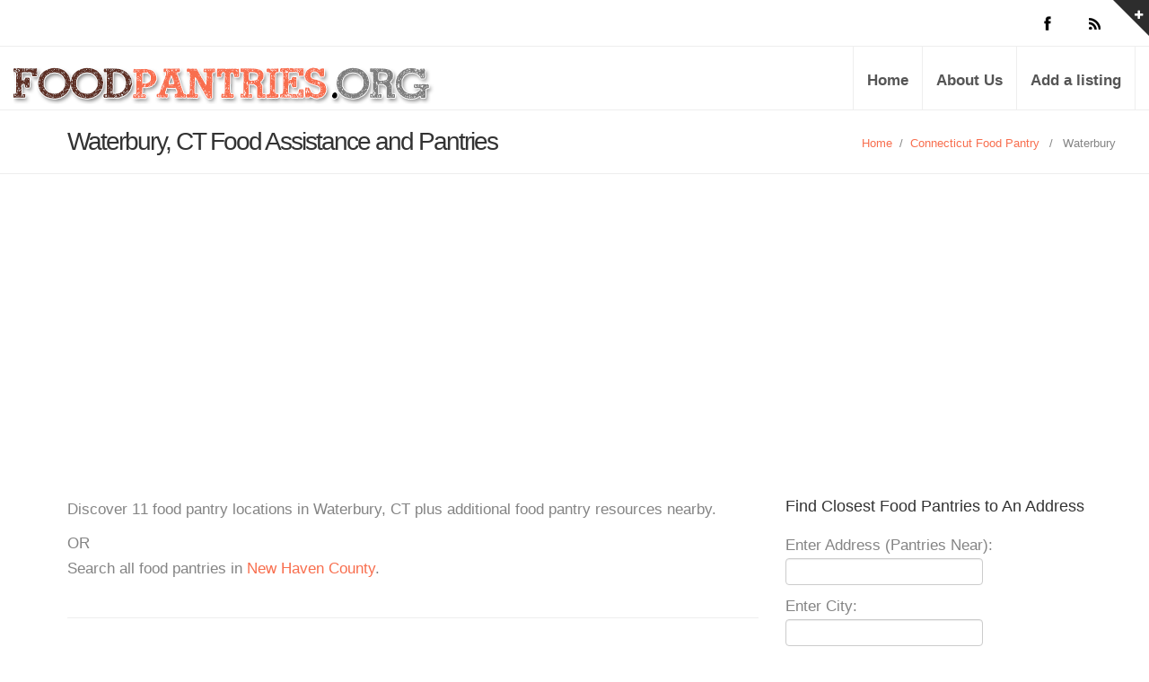

--- FILE ---
content_type: text/html; charset=UTF-8
request_url: https://www.foodpantries.org/ci/ct-waterbury
body_size: 10293
content:
<!DOCTYPE html>
<html lang="en">
<head>
    <meta charset="utf-8">
    <title>Find Food Assistance in Waterbury, CT:  A Comprehensive Directory of Food Pantries</title>
    <meta name="viewport" content="width=device-width, initial-scale=1.0">
    <meta name="keywords" content="Waterbury, CT Food Pantries" />
    <meta name="description" content="Discover 11 food pantry locations in Waterbury, CT plus additional  food pantry resources nearby." />
	<meta name="google-site-verification" content="D18XaR9vxr0_KGV2URyZ-jB_UWxRUTGVze2Gi_ySMfE" />
    
    <!--[if lt IE 9]>
    <script src="https://www.foodpantries.org/templates/inspira/js/html5shiv.js"></script>
    <link rel="stylesheet" href="https://www.foodpantries.org/templates/inspira/css/ie.css" type="text/css">
    <![endif]-->

    <!-- CSS Files
    ================================================== -->
    <link rel="stylesheet" href="https://www.foodpantries.org/templates/inspira/css/main.css" type="text/css" id="main-css">
    <link rel="stylesheet" href="https://www.foodpantries.org/templates/inspira/css/foodpantries.css" type="text/css" id="site-css">

    <!-- Javascript Files
    ================================================== -->
    <script src="https://www.foodpantries.org/templates/inspira/js/jquery.min.js"></script>
    <script src="https://www.foodpantries.org/templates/inspira/js/bootstrap.min.js"></script>
    <script src="https://www.foodpantries.org/templates/inspira/js/jquery.isotope.min.js"></script>
    <script src="https://www.foodpantries.org/templates/inspira/js/jquery.prettyPhoto.js"></script>
    <script src="https://www.foodpantries.org/templates/inspira/js/easing.js"></script>
    <script src="https://www.foodpantries.org/templates/inspira/js/jquery.ui.totop.js"></script>
    <script src="https://www.foodpantries.org/templates/inspira/js/selectnav.js"></script>
    <script src="https://www.foodpantries.org/templates/inspira/js/ender.js"></script>
    <script src="https://www.foodpantries.org/templates/inspira/js/jquery.lazyload.js"></script>
    <script src="https://www.foodpantries.org/templates/inspira/rs-plugin/js/jquery.themepunch.revolution.min.js" type="text/javascript"></script>
    <script src="https://www.foodpantries.org/templates/inspira/js/jquery.flexslider-min.js"></script>
    <script src="https://www.foodpantries.org/templates/inspira/js/responsiveslides.min.js"></script>
    <script src="https://www.foodpantries.org/templates/inspira/js/custom.js"></script>

    <!-- Javascript Files for current page only -->
    <script src="https://www.foodpantries.org/templates/inspira/js/rev-setting-1.js"></script>

    
</head>

<body>

    <script type="application/ld+json">
	{
	  "@context": "https://schema.org",
	  "@type": "Organization",
	  "url":"https://www.foodpantries.org/",
	  "sameAs":[
	  ],
	  "contactPoint": [{
		"@type" : "ContactPoint",
		  "contactType" : "customer service",
		  "url":"https://www.foodpantries.org/ar/about",
		  "email":"webmaster@foodpantries.org"
	  }]
	}
</script>
<script type="application/ld+json">
	{
	  "@context": "https://schema.org",
	  "@type": "WebSite",
	  "name": "FoodPantries.org",
	  "alternateName": "food pantry, Food pantries, soup kitchens",
	  "url": "https://www.foodpantries.org/"
	}
</script>


<div id="wrapper">
    <!-- top sliding-bar begin  -->
    <div id="sliding-bar">
        <div class="sliding-content">
            <div class="container">
                <div class="row">
                    <div class="span4">
                        <h4>About Food Pantries</h4>
                        Food Pantries is not associated with any government agency or nonprofit organization. We list Food Pantries centers throughout the US.
                        Follow us on the world wide web.
                    </div>
                    <div class="span4">
                        <div class="widget widget_recent_post">
                            <h4>Members</h4>
                            <ul>
                                <li><a href="https://www.foodpantries.org/listing_add_new.php">Add a Listing</a></li>
                            </ul>
                        </div>
                    </div>
                    <div class="span4">
                        <div class="widget widget_tags">
                            <h4>Helpful Sites</h4>
                            <ul>
                                <li><a href="http://www.freefood.org/" target="_blank">FreeFood.org</a></li>
                                <li><a href="https://www.homelessshelterdirectory.org/foodbanks/index.html" target="_blank">HSD Food Resources</a></li>
                            </ul>
                        </div>
                    </div>
                </div>
            </div>
        </div>
        <div class="sliding-toggle"></div>
    </div>
    <!-- top sliding-bar close  -->

    <!-- header begin -->
    <header>
        <div class="info">
            <div class="container">

                <div class="row">
                    <div class="span6 info-text">
                    </div>
                    <div class="span6 text-right">
                        <div class="social-icons">
                            <a class="social-icon sb-icon-facebook" href="https://www.facebook.com/FoodPantriesorg"></a>
                            <a class="social-icon sb-icon-rss" href="https://www.foodpantries.org/feed/"></a>
                        </div>
                    </div>
                </div>
            </div>
        </div>
        <div class="container">
            <div id="logo">
                <h1 class="span6 logo"><a href="https://www.foodpantries.org" class='ie6fix'>Food Pantries</a></h1>
            </div>
            <!-- mainmenu begin -->
            <ul id="mainmenu">
                <li><a href="https://www.foodpantries.org">Home</a></li>
                <li><a href="https://www.foodpantries.org/ar/about">About Us</a></li>
                <li><a href="https://www.foodpantries.org/listing_add.php" title="Add a listing">Add a listing</a></li>
            </ul>
            <!-- mainmenu close -->
        </div>
    

<script async src="https://pagead2.googlesyndication.com/pagead/js/adsbygoogle.js?client=ca-pub-5292768248204106" crossorigin="anonymous"></script>   
    
    </header>
    <!-- header close -->

<div id="subheader">
   <div class="container">
      <script type="application/ld+json">
	{
	 "@context": "https://schema.org",
	 "@type": "BreadcrumbList",
	 "itemListElement":
	 [
	  {
	   "@type": "ListItem",
	   "position": 1,
	   "item":
	   {
		"@id": "https://www.foodpantries.org",
		"name": "Home"
		}
	  },
	  {
	   "@type": "ListItem",
	  "position": 2,
	  "item":
	   {
		 "@id": "https://www.foodpantries.org/st/connecticut",
		 "name": "Connecticut Food Pantries"
	   }
	  },
	  
	   {
	   "@type": "ListItem",
	  "position": 3,
	  "item":
	   {
		 "@id": "https://www.foodpantries.org/ci/ct-waterbury",
		 "name": "Waterbury, CT Food Pantries"
	   }
	  }	  
	 ]
	}
</script>
      
      <div class="row">
         <div class="span12">
            <h1>Waterbury, CT Food Assistance and Pantries</h1>
            <ul class="crumb">
               <li><a href="https://www.foodpantries.org">Home</a></li>
               <li class="sep">/</li>
               <li><a href="https://www.foodpantries.org/st/connecticut">Connecticut Food Pantry</a></li><li class="sep">&ensp;/&ensp;</li><li>Waterbury</li>
            </ul>
         </div>
      </div>
   </div>
</div>
<!-- content begin -->
<div id="content" class="no-bottom">
   <div class="container">
      <div class="row">
         <div class="span8">
            <p>
               <p>Discover 11 food pantry locations in Waterbury, CT plus additional  food pantry resources nearby.
             
                  
                 

            </p>
            
            OR<br />
Search all food pantries in <a href="https://www.foodpantries.org/co/ct-new_haven" title="New Haven food pantries" >New Haven County</a>.
            
            <div>
               
            </div>
            
            <div>
              
            </div>
            <hr />
            <!-- feature box begin -->
            <div class="feature-box-small-icon ">
               <div class="inner">
                  <i class="icon-home circle"></i>
                  <div class="text">
                     <h3>Food Pantries</h3>
                     Find local pantries, soup kitchens, food shelves, food banks and other food help.
                  </div>
               </div>
            </div>
            <!-- feature box close -->
            <!-- feature box begin -->
            <div class="feature-box-small-icon ">
               <div class="inner">
                  <i class="icon-mail-forward circle"></i>
                  <div class="text">
                     <h3>Subsidized Groceries</h3>
                     FoodPantries.org works hard to gather the best government and non profit subsidized grocery resources on the Internet.
                  </div>
               </div>
            </div>
        
            <!-- feature box close -->
            <h3>Search Results </h3>
            <ul class="blog-list">
	        

		
		<script type="application/ld+json">
            {
            "@context": "https://schema.org",
            "@type": "LocalBusiness",
            "address": {
            "@type":"PostalAddress",
            "streetAddress":"222 West Main Street",
            "addressLocality":"Waterbury",
            "addressRegion":"CT",
            "postalCode": "06702"
            },
            "name": "Waterbury Baptist Ministries Food Pantry"
            ,"image": "https://www.foodpantries.org/gallery/706_waterburybaptistministries.jpg"
            ,"description": "Provides a food pantry.  

Serves: Resident of downtown Waterbury in need.

 Documentation Required: Proof of residency 

Pantry Hours:
Friday
 1:00pm - 3:00pm 
Get a number at 8:00am.


For more information, please call.

"
            ,"telephone":"(203) 754-5140"
            }
        </script>
        
        <h3><a href="https://www.foodpantries.org/li/waterbury_baptist_ministries_food_pantry_06702" title="Waterbury Baptist Ministries Food Pantry">Waterbury Baptist Ministries Food Pantry</a></h3>
        <!-- Image Start -->
        <div class="nailthumb-container rectangular-thumb" style="float:left; margin:10px 10px 0px 0px;width:350px;">
            <a href="https://www.foodpantries.org/li/waterbury_baptist_ministries_food_pantry_06702" title=""><img src="https://www.foodpantries.org/gallery/706_waterburybaptistministries.jpg" alt="Waterbury Baptist Ministries Food Pantry"  width="100%"/></a>
        </div>
        <div style="margin:0px 20px 20px 0px;">
            <p style="font-weight:bold;">
                <a href="https://www.foodpantries.org/li/waterbury_baptist_ministries_food_pantry_06702" title="">View Website and Full Address</a><br />
                Waterbury, CT - 06702<br />
                (203) 754-5140<br />
                            </p>
            <span class="blog-subhead"><a href="https://www.foodpantries.org/li/waterbury_baptist_ministries_food_pantry_06702">Email</a></span>            <span class="blog-subhead"><a href="https://www.foodpantries.org/li/waterbury_baptist_ministries_food_pantry_06702">Website</a></span>        </div>
        <p>Provides a food pantry.  

Serves: Resident of downtown Waterbury in need.

 Documentation Required: Proof of residency 

Pantry Hours:
Friday
 1:00pm - 3:00pm 
Get a number at 8:00am.


For more information, please call.

</p>
        <a href="https://www.foodpantries.org/li/waterbury_baptist_ministries_food_pantry_06702" title="">Go To Details Page For More Information</a>

        <hr class="grid_8 alpha break"/>

        

		
		<script type="application/ld+json">
            {
            "@context": "https://schema.org",
            "@type": "LocalBusiness",
            "address": {
            "@type":"PostalAddress",
            "streetAddress":"74 Central Avenue",
            "addressLocality":"Waterbury",
            "addressRegion":"CT",
            "postalCode": "06702"
            },
            "name": "Salvation Army - Waterbury Corps Community Center"
            ,"image": "https://www.foodpantries.org/gallery/691_sawtbyct.jpg"
            ,"description": "Provides a food pantry.  Serves: Must be one of the following: Working families, Families who have been laid off during the year, Currently in shelter, or have been in shelter in last 90 days, Family on entitlements with lost, stolen, or late check, Elderly persons and Pregnant teens. Documentation Required: Photo ID and Proof of address Pantry Hours:Tuesday - Friday 9:30am - 11:00amFor more information, please call. "
            ,"telephone":"(203) 754-7056"
            }
        </script>
        
        <h3><a href="https://www.foodpantries.org/li/salvation_army_waterbury_corps_community_center_06702" title="Salvation Army - Waterbury Corps Community Center">Salvation Army - Waterbury Corps Community Center</a></h3>
        <!-- Image Start -->
        <div class="nailthumb-container rectangular-thumb" style="float:left; margin:10px 10px 0px 0px;width:350px;">
            <a href="https://www.foodpantries.org/li/salvation_army_waterbury_corps_community_center_06702" title=""><img src="https://www.foodpantries.org/gallery/691_sawtbyct.jpg" alt="Salvation Army - Waterbury Corps Community Center"  width="100%"/></a>
        </div>
        <div style="margin:0px 20px 20px 0px;">
            <p style="font-weight:bold;">
                <a href="https://www.foodpantries.org/li/salvation_army_waterbury_corps_community_center_06702" title="">View Website and Full Address</a><br />
                Waterbury, CT - 06702<br />
                (203) 754-7056<br />
                            </p>
            <span class="blog-subhead"><a href="https://www.foodpantries.org/li/salvation_army_waterbury_corps_community_center_06702">Email</a></span>                    </div>
        <p>Provides a food pantry.  Serves: Must be one of the following: Working families, Families who have been laid off during the year, Currently in shelter, or have been in shelter in last 90 days, Family on entitlements with lost, stolen, or late check, Elderly persons and Pregnant teens. Documentation Required: Photo ID and Proof of address Pantry Hours:Tuesday - Friday 9:30am - 11:00amFor more information, please call. </p>
        <a href="https://www.foodpantries.org/li/salvation_army_waterbury_corps_community_center_06702" title="">Go To Details Page For More Information</a>

        <hr class="grid_8 alpha break"/>

        

		
		<script type="application/ld+json">
            {
            "@context": "https://schema.org",
            "@type": "LocalBusiness",
            "address": {
            "@type":"PostalAddress",
            "streetAddress":"327 Baldwin St.",
            "addressLocality":"Waterbury",
            "addressRegion":"CT",
            "postalCode": "06721"
            },
            "name": "Saint Vincent De Paul Mission of Waterbury - Soup Kitchen"
            ,"image": "https://www.foodpantries.org/gallery/24593_saint_vincent_de_paul_mission_of_waterbury_soup_kitchen_an_06706_scj.jpg"
            ,"description": "Provides a food pantry.  Serves Resident of Greater Waterbury. Documentation Required: Photo ID Pantry Hours: Thursday 1:00pm - 2:00pm"
            ,"telephone":"(203) 757-0411"
            }
        </script>
        
        <h3><a href="https://www.foodpantries.org/li/saint_vincent_de_paul_mission_of_waterbury_soup_kitchen_an_06706" title="Saint Vincent De Paul Mission of Waterbury - Soup Kitchen">Saint Vincent De Paul Mission of Waterbury - Soup Kitchen</a></h3>
        <!-- Image Start -->
        <div class="nailthumb-container rectangular-thumb" style="float:left; margin:10px 10px 0px 0px;width:350px;">
            <a href="https://www.foodpantries.org/li/saint_vincent_de_paul_mission_of_waterbury_soup_kitchen_an_06706" title=""><img src="https://www.foodpantries.org/gallery/24593_saint_vincent_de_paul_mission_of_waterbury_soup_kitchen_an_06706_scj.jpg" alt="Saint Vincent De Paul Mission of Waterbury - Soup Kitchen"  width="100%"/></a>
        </div>
        <div style="margin:0px 20px 20px 0px;">
            <p style="font-weight:bold;">
                <a href="https://www.foodpantries.org/li/saint_vincent_de_paul_mission_of_waterbury_soup_kitchen_an_06706" title="">View Website and Full Address</a><br />
                Waterbury, CT - 06721<br />
                (203) 757-0411<br />
                            </p>
            <span class="blog-subhead"><a href="https://www.foodpantries.org/li/saint_vincent_de_paul_mission_of_waterbury_soup_kitchen_an_06706">Email</a></span>            <span class="blog-subhead"><a href="https://www.foodpantries.org/li/saint_vincent_de_paul_mission_of_waterbury_soup_kitchen_an_06706">Website</a></span>        </div>
        <p>Provides a food pantry.  Serves Resident of Greater Waterbury. Documentation Required: Photo ID Pantry Hours: Thursday 1:00pm - 2:00pm</p>
        <a href="https://www.foodpantries.org/li/saint_vincent_de_paul_mission_of_waterbury_soup_kitchen_an_06706" title="">Go To Details Page For More Information</a>

        <hr class="grid_8 alpha break"/>

        

		
		<script type="application/ld+json">
            {
            "@context": "https://schema.org",
            "@type": "LocalBusiness",
            "address": {
            "@type":"PostalAddress",
            "streetAddress":"770 East Main Street",
            "addressLocality":"Waterbury",
            "addressRegion":"CT",
            "postalCode": "06702"
            },
            "name": "Greater Waterbury Interfaith Ministries Soup Kitchen and Food Pantry"
            ,"image": "https://www.foodpantries.org/gallery/_nligugtj.jpg"
            ,"description": "Provides a food pantry and a soup kitchen, also bags of groceries for each person in the household.Serves:Resident of Greater Waterbury town in need.Documentation Required:Picture ID, Proof of income, residency, and household size.Food Pantry Hours:Last Monday of the month from 7:30 am until 1:30 pm.Soup Kitchen hot gourmet meals Hours:Monday through Friday 11:00 am  1:00 pmBag Lunches hours of Distribution:Saturday 10"
            ,"telephone":"(203) 756-2830"
            }
        </script>
        
        <h3><a href="https://www.foodpantries.org/li/greater_waterbury_interfaith_ministries_st_johns_episcop_06702" title="Greater Waterbury Interfaith Ministries Soup Kitchen and Food Pantry">Greater Waterbury Interfaith Ministries Soup Kitchen and Food Pantry</a></h3>
        <!-- Image Start -->
        <div class="nailthumb-container rectangular-thumb" style="float:left; margin:10px 10px 0px 0px;width:350px;">
            <a href="https://www.foodpantries.org/li/greater_waterbury_interfaith_ministries_st_johns_episcop_06702" title=""><img src="https://www.foodpantries.org/gallery/_nligugtj.jpg" alt="Greater Waterbury Interfaith Ministries Soup Kitchen and Food Pantry"  width="100%"/></a>
        </div>
        <div style="margin:0px 20px 20px 0px;">
            <p style="font-weight:bold;">
                <a href="https://www.foodpantries.org/li/greater_waterbury_interfaith_ministries_st_johns_episcop_06702" title="">View Website and Full Address</a><br />
                Waterbury, CT - 06702<br />
                (203) 756-2830<br />
                            </p>
            <span class="blog-subhead"><a href="https://www.foodpantries.org/li/greater_waterbury_interfaith_ministries_st_johns_episcop_06702">Email</a></span>            <span class="blog-subhead"><a href="https://www.foodpantries.org/li/greater_waterbury_interfaith_ministries_st_johns_episcop_06702">Website</a></span>        </div>
        <p>Provides a food pantry and a soup kitchen, also bags of groceries for each person in the household.Serves:Resident of Greater Waterbury town in need.Documentation Required:Picture ID, Proof of income, residency, and household size.Food Pantry Hours:Last Monday of the month from 7:30 am until 1:30 pm.Soup Kitchen hot gourmet meals Hours:Monday through Friday 11:00 am  1:00 pmBag Lunches hours of Distribution:Saturday 10</p>
        <a href="https://www.foodpantries.org/li/greater_waterbury_interfaith_ministries_st_johns_episcop_06702" title="">Go To Details Page For More Information</a>

        <hr class="grid_8 alpha break"/>

        

		
		<script type="application/ld+json">
            {
            "@context": "https://schema.org",
            "@type": "LocalBusiness",
            "address": {
            "@type":"PostalAddress",
            "streetAddress":"1245 Thomaston Ave.",
            "addressLocality":"Waterbury",
            "addressRegion":"CT",
            "postalCode": "06704"
            },
            "name": "First Assembly of God Food Pantry"
            ,"image": "https://www.foodpantries.org/gallery/24420_first_assembly_of_god_food_pantry_06704_duk.jpg"
            ,"description": "Provides a food pantry.  Serves Greater Waterbury area. Documentation Required: Photo ID Pantry Hours:November through March2nd and 4th WednesdayApril through OctoberWednesday 9:30am - 11:30am(Except Holidays)For more information, please call. "
            ,"telephone":"(203) 753-8023"
            }
        </script>
        
        <h3><a href="https://www.foodpantries.org/li/first_assembly_of_god_food_pantry_06704" title="First Assembly of God Food Pantry">First Assembly of God Food Pantry</a></h3>
        <!-- Image Start -->
        <div class="nailthumb-container rectangular-thumb" style="float:left; margin:10px 10px 0px 0px;width:350px;">
            <a href="https://www.foodpantries.org/li/first_assembly_of_god_food_pantry_06704" title=""><img src="https://www.foodpantries.org/gallery/24420_first_assembly_of_god_food_pantry_06704_duk.jpg" alt="First Assembly of God Food Pantry"  width="100%"/></a>
        </div>
        <div style="margin:0px 20px 20px 0px;">
            <p style="font-weight:bold;">
                <a href="https://www.foodpantries.org/li/first_assembly_of_god_food_pantry_06704" title="">View Website and Full Address</a><br />
                Waterbury, CT - 06704<br />
                (203) 753-8023<br />
                            </p>
            <span class="blog-subhead"><a href="https://www.foodpantries.org/li/first_assembly_of_god_food_pantry_06704">Email</a></span>            <span class="blog-subhead"><a href="https://www.foodpantries.org/li/first_assembly_of_god_food_pantry_06704">Website</a></span>        </div>
        <p>Provides a food pantry.  Serves Greater Waterbury area. Documentation Required: Photo ID Pantry Hours:November through March2nd and 4th WednesdayApril through OctoberWednesday 9:30am - 11:30am(Except Holidays)For more information, please call. </p>
        <a href="https://www.foodpantries.org/li/first_assembly_of_god_food_pantry_06704" title="">Go To Details Page For More Information</a>

        <hr class="grid_8 alpha break"/>

        

		
		<script type="application/ld+json">
            {
            "@context": "https://schema.org",
            "@type": "LocalBusiness",
            "address": {
            "@type":"PostalAddress",
            "streetAddress":"1325 Watertown Avenue",
            "addressLocality":"Waterbury",
            "addressRegion":"CT",
            "postalCode": "06708"
            },
            "name": "Evangelical Christian Church Food Pantry"
            ,"image": "https://www.foodpantries.org/gallery/24412_evangelical_christian_church_food_pantry_06708_wjz.jpg"
            ,"description": "Provides a food pantry.  Serves: Resident of Greater Waterbury Pantry Hours: The 2nd Saturday of the month9:00am -11:00am The 4th Friday of the month 5:00pm - 7:00pmFor more information, please call. "
            ,"telephone":"(203) 756-1293"
            }
        </script>
        
        <h3><a href="https://www.foodpantries.org/li/evangelical_christian_church_food_pantry_06708" title="Evangelical Christian Church Food Pantry">Evangelical Christian Church Food Pantry</a></h3>
        <!-- Image Start -->
        <div class="nailthumb-container rectangular-thumb" style="float:left; margin:10px 10px 0px 0px;width:350px;">
            <a href="https://www.foodpantries.org/li/evangelical_christian_church_food_pantry_06708" title=""><img src="https://www.foodpantries.org/gallery/24412_evangelical_christian_church_food_pantry_06708_wjz.jpg" alt="Evangelical Christian Church Food Pantry"  width="100%"/></a>
        </div>
        <div style="margin:0px 20px 20px 0px;">
            <p style="font-weight:bold;">
                <a href="https://www.foodpantries.org/li/evangelical_christian_church_food_pantry_06708" title="">View Website and Full Address</a><br />
                Waterbury, CT - 06708<br />
                (203) 756-1293<br />
                            </p>
            <span class="blog-subhead"><a href="https://www.foodpantries.org/li/evangelical_christian_church_food_pantry_06708">Email</a></span>            <span class="blog-subhead"><a href="https://www.foodpantries.org/li/evangelical_christian_church_food_pantry_06708">Website</a></span>        </div>
        <p>Provides a food pantry.  Serves: Resident of Greater Waterbury Pantry Hours: The 2nd Saturday of the month9:00am -11:00am The 4th Friday of the month 5:00pm - 7:00pmFor more information, please call. </p>
        <a href="https://www.foodpantries.org/li/evangelical_christian_church_food_pantry_06708" title="">Go To Details Page For More Information</a>

        <hr class="grid_8 alpha break"/>

        

		
		<script type="application/ld+json">
            {
            "@context": "https://schema.org",
            "@type": "LocalBusiness",
            "address": {
            "@type":"PostalAddress",
            "streetAddress":"12 Hewlett Street",
            "addressLocality":"Waterbury",
            "addressRegion":"CT",
            "postalCode": "06710"
            },
            "name": "Community Tabernacle Outreach Center "
            ,"image": "https://www.foodpantries.org/gallery/24398_community_tabernacle_outreach_center_waterbury_06710_nds.JPG"
            ,"description": "Provides a food pantry.  Pantry Hours: Is open by appointment every Thursday 12:00pm - 1:00pm 4th Saturday of month 10:00am - 12:00pmFor more information, please call. "
            ,"telephone":"(203) 756-5981"
            }
        </script>
        
        <h3><a href="https://www.foodpantries.org/li/community_tabernacle_outreach_center_waterbury_06710" title="Community Tabernacle Outreach Center ">Community Tabernacle Outreach Center </a></h3>
        <!-- Image Start -->
        <div class="nailthumb-container rectangular-thumb" style="float:left; margin:10px 10px 0px 0px;width:350px;">
            <a href="https://www.foodpantries.org/li/community_tabernacle_outreach_center_waterbury_06710" title=""><img src="https://www.foodpantries.org/gallery/24398_community_tabernacle_outreach_center_waterbury_06710_nds.JPG" alt="Community Tabernacle Outreach Center "  width="100%"/></a>
        </div>
        <div style="margin:0px 20px 20px 0px;">
            <p style="font-weight:bold;">
                <a href="https://www.foodpantries.org/li/community_tabernacle_outreach_center_waterbury_06710" title="">View Website and Full Address</a><br />
                Waterbury, CT - 06710<br />
                (203) 756-5981<br />
                            </p>
            <span class="blog-subhead"><a href="https://www.foodpantries.org/li/community_tabernacle_outreach_center_waterbury_06710">Email</a></span>            <span class="blog-subhead"><a href="https://www.foodpantries.org/li/community_tabernacle_outreach_center_waterbury_06710">Website</a></span>        </div>
        <p>Provides a food pantry.  Pantry Hours: Is open by appointment every Thursday 12:00pm - 1:00pm 4th Saturday of month 10:00am - 12:00pmFor more information, please call. </p>
        <a href="https://www.foodpantries.org/li/community_tabernacle_outreach_center_waterbury_06710" title="">Go To Details Page For More Information</a>

        <hr class="grid_8 alpha break"/>

        

		
		<script type="application/ld+json">
            {
            "@context": "https://schema.org",
            "@type": "LocalBusiness",
            "address": {
            "@type":"PostalAddress",
            "streetAddress":"332 Baldwin Street",
            "addressLocality":"Waterbury",
            "addressRegion":"CT",
            "postalCode": "06706"
            },
            "name": "Christian Church John 3:16 Food Pantry"
            ,"image": "https://www.foodpantries.org/gallery/24383_1644213559.jpg"
            ,"description": "Provides a food pantry.

  Serves: Resident of south end of Waterbury. 

Documentation Required: Must fill out income form for first visit 

Pantry Hours:
 Last Friday of month
12:00pm - 2:00pm

For more information, please call. 
"
            ,"telephone":"(203) 759-0869"
            }
        </script>
        
        <h3><a href="https://www.foodpantries.org/li/christian_church_john_3:16_food_pantry_06706" title="Christian Church John 3:16 Food Pantry">Christian Church John 3:16 Food Pantry</a></h3>
        <!-- Image Start -->
        <div class="nailthumb-container rectangular-thumb" style="float:left; margin:10px 10px 0px 0px;width:350px;">
            <a href="https://www.foodpantries.org/li/christian_church_john_3:16_food_pantry_06706" title=""><img src="https://www.foodpantries.org/gallery/24383_1644213559.jpg" alt="Christian Church John 3:16 Food Pantry"  width="100%"/></a>
        </div>
        <div style="margin:0px 20px 20px 0px;">
            <p style="font-weight:bold;">
                <a href="https://www.foodpantries.org/li/christian_church_john_3:16_food_pantry_06706" title="">View Website and Full Address</a><br />
                Waterbury, CT - 06706<br />
                (203) 759-0869<br />
                            </p>
                                </div>
        <p>Provides a food pantry.

  Serves: Resident of south end of Waterbury. 

Documentation Required: Must fill out income form for first visit 

Pantry Hours:
 Last Friday of month
12:00pm - 2:00pm

For more information, please call. 
</p>
        <a href="https://www.foodpantries.org/li/christian_church_john_3:16_food_pantry_06706" title="">Go To Details Page For More Information</a>

        <hr class="grid_8 alpha break"/>

        

		
		<script type="application/ld+json">
            {
            "@context": "https://schema.org",
            "@type": "LocalBusiness",
            "address": {
            "@type":"PostalAddress",
            "streetAddress":"327 Baldwin Street",
            "addressLocality":"Waterbury",
            "addressRegion":"CT",
            "postalCode": "06706"
            },
            "name": "Saint Vincent De Paul Mission of Waterbury Soup Kitchen and Food Pantry"
            ,"image": "https://www.foodpantries.org/gallery/45227_njaiavdc.png"
            ,"description": "Food Pantry distribution hours:Monday-Saturday, 9:00 AM to 2:00 PMSoup Kitchen Hours:Lunch is served from 11:30 AM to 2:00 PMEligibility:Resident of Greater Waterbury.Documentation Required:Photo ID "
            ,"telephone":"(203) 757-0411"
            }
        </script>
        
        <h3><a href="https://www.foodpantries.org/li/ct_waterbury_saint-vincent-de-paul-mission-of-waterbury" title="Saint Vincent De Paul Mission of Waterbury Soup Kitchen and Food Pantry">Saint Vincent De Paul Mission of Waterbury Soup Kitchen and Food Pantry</a></h3>
        <!-- Image Start -->
        <div class="nailthumb-container rectangular-thumb" style="float:left; margin:10px 10px 0px 0px;width:350px;">
            <a href="https://www.foodpantries.org/li/ct_waterbury_saint-vincent-de-paul-mission-of-waterbury" title=""><img src="https://www.foodpantries.org/gallery/45227_njaiavdc.png" alt="Saint Vincent De Paul Mission of Waterbury Soup Kitchen and Food Pantry"  width="100%"/></a>
        </div>
        <div style="margin:0px 20px 20px 0px;">
            <p style="font-weight:bold;">
                <a href="https://www.foodpantries.org/li/ct_waterbury_saint-vincent-de-paul-mission-of-waterbury" title="">View Website and Full Address</a><br />
                Waterbury, CT - 06706<br />
                (203) 757-0411<br />
                            </p>
                        <span class="blog-subhead"><a href="https://www.foodpantries.org/li/ct_waterbury_saint-vincent-de-paul-mission-of-waterbury">Website</a></span>        </div>
        <p>Food Pantry distribution hours:Monday-Saturday, 9:00 AM to 2:00 PMSoup Kitchen Hours:Lunch is served from 11:30 AM to 2:00 PMEligibility:Resident of Greater Waterbury.Documentation Required:Photo ID </p>
        <a href="https://www.foodpantries.org/li/ct_waterbury_saint-vincent-de-paul-mission-of-waterbury" title="">Go To Details Page For More Information</a>

        <hr class="grid_8 alpha break"/>

        

		
		<script type="application/ld+json">
            {
            "@context": "https://schema.org",
            "@type": "LocalBusiness",
            "address": {
            "@type":"PostalAddress",
            "streetAddress":"513 Meriden Rd.",
            "addressLocality":"Waterbury",
            "addressRegion":"CT",
            "postalCode": "06705"
            },
            "name": "The Rock of Waterbury Food Pantry"
            ,"image": "https://www.foodpantries.org/gallery/35954_the-rock-of-waterbury-food-pantry_kfk.jpg"
            ,"description": "Provides a food pantry. 

Pantry Hours
Tuesday (weather permitting) 
9:30am to 11:30am

Documentation required: Photo I.D., proof of household size. All Waterbury and Surrounding areas are welcome.

For more information, please call. 
"
            ,"telephone":"(203) 574-0515"
            }
        </script>
        
        <h3><a href="https://www.foodpantries.org/li/the-rock-of-waterbury-food-pantry" title="The Rock of Waterbury Food Pantry">The Rock of Waterbury Food Pantry</a></h3>
        <!-- Image Start -->
        <div class="nailthumb-container rectangular-thumb" style="float:left; margin:10px 10px 0px 0px;width:350px;">
            <a href="https://www.foodpantries.org/li/the-rock-of-waterbury-food-pantry" title=""><img src="https://www.foodpantries.org/gallery/35954_the-rock-of-waterbury-food-pantry_kfk.jpg" alt="The Rock of Waterbury Food Pantry"  width="100%"/></a>
        </div>
        <div style="margin:0px 20px 20px 0px;">
            <p style="font-weight:bold;">
                <a href="https://www.foodpantries.org/li/the-rock-of-waterbury-food-pantry" title="">View Website and Full Address</a><br />
                Waterbury, CT - 06705<br />
                (203) 574-0515<br />
                            </p>
            <span class="blog-subhead"><a href="https://www.foodpantries.org/li/the-rock-of-waterbury-food-pantry">Email</a></span>            <span class="blog-subhead"><a href="https://www.foodpantries.org/li/the-rock-of-waterbury-food-pantry">Website</a></span>        </div>
        <p>Provides a food pantry. 

Pantry Hours
Tuesday (weather permitting) 
9:30am to 11:30am

Documentation required: Photo I.D., proof of household size. All Waterbury and Surrounding areas are welcome.

For more information, please call. 
</p>
        <a href="https://www.foodpantries.org/li/the-rock-of-waterbury-food-pantry" title="">Go To Details Page For More Information</a>

        <hr class="grid_8 alpha break"/>

        

		
		<script type="application/ld+json">
            {
            "@context": "https://schema.org",
            "@type": "LocalBusiness",
            "address": {
            "@type":"PostalAddress",
            "streetAddress":"242 Southmayd Road",
            "addressLocality":"Waterbury",
            "addressRegion":"CT",
            "postalCode": "06705"
            },
            "name": "Nea Zoe Food Pantry"
            ,"image": "https://www.foodpantries.org/gallery/38270_nea-zoe-food-pantry_vxc.jpg"
            ,"description": "We are a food pantry that is open once a month.Hours:The 1st and 3rd Wednesday of month10:00am - 12:00pm5:30pm - 7:30pmThe 3rd Saturday of the month10:00am - 12:00pm We ask that anyone attending, to please fill out our registration form online so we can be prepared for them and make sure that we have enough to give out. For more information, please call."
            ,"telephone":"(203) 437-7123"
            }
        </script>
        
        <h3><a href="https://www.foodpantries.org/li/nea-zoe-food-pantry" title="Nea Zoe Food Pantry">Nea Zoe Food Pantry</a></h3>
        <!-- Image Start -->
        <div class="nailthumb-container rectangular-thumb" style="float:left; margin:10px 10px 0px 0px;width:350px;">
            <a href="https://www.foodpantries.org/li/nea-zoe-food-pantry" title=""><img src="https://www.foodpantries.org/gallery/38270_nea-zoe-food-pantry_vxc.jpg" alt="Nea Zoe Food Pantry"  width="100%"/></a>
        </div>
        <div style="margin:0px 20px 20px 0px;">
            <p style="font-weight:bold;">
                <a href="https://www.foodpantries.org/li/nea-zoe-food-pantry" title="">View Website and Full Address</a><br />
                Waterbury, CT - 06705<br />
                (203) 437-7123<br />
                            </p>
            <span class="blog-subhead"><a href="https://www.foodpantries.org/li/nea-zoe-food-pantry">Email</a></span>            <span class="blog-subhead"><a href="https://www.foodpantries.org/li/nea-zoe-food-pantry">Website</a></span>        </div>
        <p>We are a food pantry that is open once a month.Hours:The 1st and 3rd Wednesday of month10:00am - 12:00pm5:30pm - 7:30pmThe 3rd Saturday of the month10:00am - 12:00pm We ask that anyone attending, to please fill out our registration form online so we can be prepared for them and make sure that we have enough to give out. For more information, please call.</p>
        <a href="https://www.foodpantries.org/li/nea-zoe-food-pantry" title="">Go To Details Page For More Information</a>

        <hr class="grid_8 alpha break"/>

    </ul>

         
                  
       
         </div>
          
         <div id="sidebar" class="span4">
            <!-- Start Sidebar -->
<div class="grid_3 sidebar">
   
   
   <div class="widget">
      <h4>Find Closest Food Pantries to An Address</h4>
      <form id="form" action="https://www.foodpantries.org/address_geo.php" method="post">
         Enter Address (Pantries Near): <br />
         <input name="address" type="text" value="" size="35" maxlength="35" />
         <br>
         Enter City:<br />
         <input name="city" type="text" value="" size="35" maxlength="70" />
         <br>
         <select id="state" name="state">
            <option value="" selected>Choose State</option>
            <option value="al" >Alabama</option>
            <option value="ak" >Alaska</option>
            <option value="az" >Arizona</option>
            <option value="ar" >Arkansas</option>
            <option value="ca" >California</option>
            <option value="co" >Colorado</option>
            <option value="ct" selected>Connecticut</option>
            <option value="de" >Delaware</option>
            <option value="dc" >District Of Columbia</option>
            <option value="fl" >Florida</option>
            <option value="ga" >Georgia</option>
            <option value="hi" >Hawaii</option>
            <option value="id" >Idaho</option>
            <option value="il" >Illinois</option>
            <option value="in" >Indiana</option>
            <option value="ia" >Iowa</option>
            <option value="ks" >Kansas</option>
            <option value="ky" >Kentucky</option>
            <option value="la" >Louisiana</option>
            <option value="me" >Maine</option>
            <option value="md" >Maryland</option>
            <option value="ma" >Massachusetts</option>
            <option value="mi" >Michigan</option>
            <option value="mn" >Minnesota</option>
            <option value="ms" >Mississippi</option>
            <option value="mo" >Missouri</option>
            <option value="mt" >Montana</option>
            <option value="ne" >Nebraska</option>
            <option value="nv" >Nevada</option>
            <option value="nh" >New Hampshire</option>
            <option value="nj" >New Jersey</option>
            <option value="nm" >New Mexico</option>
            <option value="ny" >New York</option>
            <option value="nc" >North Carolina</option>
            <option value="nd" >North Dakota</option>
            <option value="oh" >Ohio</option>
            <option value="ok" >Oklahoma</option>
            <option value="or" >Oregon</option>
            <option value="pa" >Pennsylvania</option>
            <option value="ri" >Rhode Island</option>
            <option value="sc" >South Carolina</option>
            <option value="sd" >South Dakota</option>
            <option value="tn" >Tennessee</option>
            <option value="tx" >Texas</option>
            <option value="ut" >Utah</option>
            <option value="vt" >Vermont</option>
            <option value="va" >Virginia</option>
            <option value="wa" >Washington</option>
            <option value="wv" >West Virginia</option>
            <option value="wi" >Wisconsin</option>
            <option value="wy" >Wyoming</option>
         </select>
         <p align="left">
            <br>
            <input name="image" type="image" src="https://www.foodpantries.org/images/searchbutton.jpg">
            &nbsp;&nbsp;&nbsp;&nbsp;&nbsp;&nbsp;
      </form>
   </div>
   
   
   
   
   
   <br /><br />
      	<!-- Top cities start -->
	<div class="widget">
		<h3>Connecticut Cities</h3>
		<ul>
							<li><a href="https://www.foodpantries.org/ci/ct-andover" alt="Andover Food Pantries" title="Andover Food Pantries">Andover <em>(1)</em></a><br /><br />							<li><a href="https://www.foodpantries.org/ci/ct-ansonia" alt="Ansonia Food Pantries" title="Ansonia Food Pantries">Ansonia <em>(3)</em></a><br /><br />							<li><a href="https://www.foodpantries.org/ci/ct-ashford" alt="Ashford Food Pantries" title="Ashford Food Pantries">Ashford <em>(1)</em></a><br /><br />							<li><a href="https://www.foodpantries.org/ci/ct-avon" alt="Avon Food Pantries" title="Avon Food Pantries">Avon <em>(4)</em></a><br /><br />							<li><a href="https://www.foodpantries.org/ci/ct-baltic" alt="Baltic Food Pantries" title="Baltic Food Pantries">Baltic <em>(1)</em></a><br /><br />							<li><a href="https://www.foodpantries.org/ci/ct-bantam" alt="Bantam Food Pantries" title="Bantam Food Pantries">Bantam <em>(1)</em></a><br /><br />							<li><a href="https://www.foodpantries.org/ci/ct-beacon_falls" alt="Beacon Falls Food Pantries" title="Beacon Falls Food Pantries">Beacon Falls <em>(1)</em></a><br /><br />							<li><a href="https://www.foodpantries.org/ci/ct-berlin" alt="Berlin Food Pantries" title="Berlin Food Pantries">Berlin <em>(1)</em></a><br /><br />							<li><a href="https://www.foodpantries.org/ci/ct-bethel" alt="Bethel Food Pantries" title="Bethel Food Pantries">Bethel <em>(2)</em></a><br /><br />							<li><a href="https://www.foodpantries.org/ci/ct-bethlehem" alt="Bethlehem Food Pantries" title="Bethlehem Food Pantries">Bethlehem <em>(2)</em></a><br /><br />							<li><a href="https://www.foodpantries.org/ci/ct-bloomfield" alt="Bloomfield Food Pantries" title="Bloomfield Food Pantries">Bloomfield <em>(8)</em></a><br /><br />							<li><a href="https://www.foodpantries.org/ci/ct-bolton" alt="Bolton Food Pantries" title="Bolton Food Pantries">Bolton <em>(1)</em></a><br /><br />							<li><a href="https://www.foodpantries.org/ci/ct-bozrah" alt="Bozrah Food Pantries" title="Bozrah Food Pantries">Bozrah <em>(1)</em></a><br /><br />							<li><a href="https://www.foodpantries.org/ci/ct-branford" alt="Branford Food Pantries" title="Branford Food Pantries">Branford <em>(1)</em></a><br /><br />							<li><a href="https://www.foodpantries.org/ci/ct-bridge" alt="Bridge Food Pantries" title="Bridge Food Pantries">Bridge <em>(1)</em></a><br /><br />							<li><a href="https://www.foodpantries.org/ci/ct-bridgeport" alt="Bridgeport Food Pantries" title="Bridgeport Food Pantries">Bridgeport <em>(33)</em></a><br /><br />							<li><a href="https://www.foodpantries.org/ci/ct-bristol" alt="Bristol Food Pantries" title="Bristol Food Pantries">Bristol <em>(8)</em></a><br /><br />							<li><a href="https://www.foodpantries.org/ci/ct-brookfield" alt="Brookfield Food Pantries" title="Brookfield Food Pantries">Brookfield <em>(1)</em></a><br /><br />							<li><a href="https://www.foodpantries.org/ci/ct-burlington" alt="Burlington Food Pantries" title="Burlington Food Pantries">Burlington <em>(1)</em></a><br /><br />							<li><a href="https://www.foodpantries.org/ci/ct-canaan" alt="Canaan Food Pantries" title="Canaan Food Pantries">Canaan <em>(1)</em></a><br /><br />							<li><a href="https://www.foodpantries.org/ci/ct-chaplin" alt="Chaplin Food Pantries" title="Chaplin Food Pantries">Chaplin <em>(1)</em></a><br /><br />							<li><a href="https://www.foodpantries.org/ci/ct-cheshire" alt="Cheshire Food Pantries" title="Cheshire Food Pantries">Cheshire <em>(2)</em></a><br /><br />							<li><a href="https://www.foodpantries.org/ci/ct-chester" alt="Chester Food Pantries" title="Chester Food Pantries">Chester <em>(1)</em></a><br /><br />							<li><a href="https://www.foodpantries.org/ci/ct-clinton" alt="Clinton Food Pantries" title="Clinton Food Pantries">Clinton <em>(2)</em></a><br /><br />							<li><a href="https://www.foodpantries.org/ci/ct-colchester" alt="Colchester Food Pantries" title="Colchester Food Pantries">Colchester <em>(1)</em></a><br /><br />							<li><a href="https://www.foodpantries.org/ci/ct-collinsville" alt="Collinsville Food Pantries" title="Collinsville Food Pantries">Collinsville <em>(1)</em></a><br /><br />							<li><a href="https://www.foodpantries.org/ci/ct-columbia" alt="Columbia Food Pantries" title="Columbia Food Pantries">Columbia <em>(1)</em></a><br /><br />							<li><a href="https://www.foodpantries.org/ci/ct-cornwall" alt="Cornwall Food Pantries" title="Cornwall Food Pantries">Cornwall <em>(1)</em></a><br /><br />							<li><a href="https://www.foodpantries.org/ci/ct-coventry" alt="Coventry Food Pantries" title="Coventry Food Pantries">Coventry <em>(1)</em></a><br /><br />							<li><a href="https://www.foodpantries.org/ci/ct-cromwell" alt="Cromwell Food Pantries" title="Cromwell Food Pantries">Cromwell <em>(1)</em></a><br /><br />							<li><a href="https://www.foodpantries.org/ci/ct-danbury" alt="Danbury Food Pantries" title="Danbury Food Pantries">Danbury <em>(6)</em></a><br /><br />							<li><a href="https://www.foodpantries.org/ci/ct-danielson" alt="Danielson Food Pantries" title="Danielson Food Pantries">Danielson <em>(2)</em></a><br /><br />							<li><a href="https://www.foodpantries.org/ci/ct-darien" alt="Darien Food Pantries" title="Darien Food Pantries">Darien <em>(1)</em></a><br /><br />							<li><a href="https://www.foodpantries.org/ci/ct-deep_river" alt="Deep River Food Pantries" title="Deep River Food Pantries">Deep River <em>(1)</em></a><br /><br />							<li><a href="https://www.foodpantries.org/ci/ct-derby" alt="Derby Food Pantries" title="Derby Food Pantries">Derby <em>(1)</em></a><br /><br />							<li><a href="https://www.foodpantries.org/ci/ct-durham" alt="Durham Food Pantries" title="Durham Food Pantries">Durham <em>(1)</em></a><br /><br />							<li><a href="https://www.foodpantries.org/ci/ct-east_granby" alt="East Granby Food Pantries" title="East Granby Food Pantries">East Granby <em>(1)</em></a><br /><br />							<li><a href="https://www.foodpantries.org/ci/ct-east_hampton" alt="East Hampton Food Pantries" title="East Hampton Food Pantries">East Hampton <em>(1)</em></a><br /><br />							<li><a href="https://www.foodpantries.org/ci/ct-east_hartford" alt="East Hartford Food Pantries" title="East Hartford Food Pantries">East Hartford <em>(12)</em></a><br /><br />							<li><a href="https://www.foodpantries.org/ci/ct-east_haven" alt="East Haven Food Pantries" title="East Haven Food Pantries">East Haven <em>(2)</em></a><br /><br />							<li><a href="https://www.foodpantries.org/ci/ct-east_windsor" alt="East Windsor Food Pantries" title="East Windsor Food Pantries">East Windsor <em>(1)</em></a><br /><br />							<li><a href="https://www.foodpantries.org/ci/ct-eastford" alt="Eastford Food Pantries" title="Eastford Food Pantries">Eastford <em>(1)</em></a><br /><br />							<li><a href="https://www.foodpantries.org/ci/ct-ellington" alt="Ellington Food Pantries" title="Ellington Food Pantries">Ellington <em>(1)</em></a><br /><br />							<li><a href="https://www.foodpantries.org/ci/ct-enfield" alt="Enfield Food Pantries" title="Enfield Food Pantries">Enfield <em>(3)</em></a><br /><br />							<li><a href="https://www.foodpantries.org/ci/ct-fairfield" alt="Fairfield Food Pantries" title="Fairfield Food Pantries">Fairfield <em>(2)</em></a><br /><br />							<li><a href="https://www.foodpantries.org/ci/ct-farmington" alt="Farmington Food Pantries" title="Farmington Food Pantries">Farmington <em>(1)</em></a><br /><br />							<li><a href="https://www.foodpantries.org/ci/ct-glastonbury" alt="Glastonbury Food Pantries" title="Glastonbury Food Pantries">Glastonbury <em>(2)</em></a><br /><br />							<li><a href="https://www.foodpantries.org/ci/ct-granby" alt="Granby Food Pantries" title="Granby Food Pantries">Granby <em>(1)</em></a><br /><br />							<li><a href="https://www.foodpantries.org/ci/ct-greenwich" alt="Greenwich Food Pantries" title="Greenwich Food Pantries">Greenwich <em>(1)</em></a><br /><br />							<li><a href="https://www.foodpantries.org/ci/ct-groton" alt="Groton Food Pantries" title="Groton Food Pantries">Groton <em>(1)</em></a><br /><br />							<li><a href="https://www.foodpantries.org/ci/ct-guilford" alt="Guilford Food Pantries" title="Guilford Food Pantries">Guilford <em>(3)</em></a><br /><br />							<li><a href="https://www.foodpantries.org/ci/ct-haddam" alt="Haddam Food Pantries" title="Haddam Food Pantries">Haddam <em>(1)</em></a><br /><br />							<li><a href="https://www.foodpantries.org/ci/ct-hamden" alt="Hamden Food Pantries" title="Hamden Food Pantries">Hamden <em>(8)</em></a><br /><br />							<li><a href="https://www.foodpantries.org/ci/ct-hartford" alt="Hartford Food Pantries" title="Hartford Food Pantries">Hartford <em>(59)</em></a><br /><br />							<li><a href="https://www.foodpantries.org/ci/ct-hartland" alt="Hartland Food Pantries" title="Hartland Food Pantries">Hartland <em>(1)</em></a><br /><br />							<li><a href="https://www.foodpantries.org/ci/ct-harwinton" alt="Harwinton Food Pantries" title="Harwinton Food Pantries">Harwinton <em>(1)</em></a><br /><br />							<li><a href="https://www.foodpantries.org/ci/ct-hebron" alt="Hebron Food Pantries" title="Hebron Food Pantries">Hebron <em>(2)</em></a><br /><br />							<li><a href="https://www.foodpantries.org/ci/ct-jewett_city" alt="Jewett City Food Pantries" title="Jewett City Food Pantries">Jewett City <em>(1)</em></a><br /><br />							<li><a href="https://www.foodpantries.org/ci/ct-kent" alt="Kent Food Pantries" title="Kent Food Pantries">Kent <em>(1)</em></a><br /><br />							<li><a href="https://www.foodpantries.org/ci/ct-killingworth" alt="Killingworth Food Pantries" title="Killingworth Food Pantries">Killingworth <em>(1)</em></a><br /><br />							<li><a href="https://www.foodpantries.org/ci/ct-lakeville" alt="Lakeville Food Pantries" title="Lakeville Food Pantries">Lakeville <em>(2)</em></a><br /><br />							<li><a href="https://www.foodpantries.org/ci/ct-lebanon" alt="Lebanon Food Pantries" title="Lebanon Food Pantries">Lebanon <em>(1)</em></a><br /><br />							<li><a href="https://www.foodpantries.org/ci/ct-ledyard" alt="Ledyard Food Pantries" title="Ledyard Food Pantries">Ledyard <em>(3)</em></a><br /><br />							<li><a href="https://www.foodpantries.org/ci/ct-madison" alt="Madison Food Pantries" title="Madison Food Pantries">Madison <em>(2)</em></a><br /><br />							<li><a href="https://www.foodpantries.org/ci/ct-manchester" alt="Manchester Food Pantries" title="Manchester Food Pantries">Manchester <em>(3)</em></a><br /><br />							<li><a href="https://www.foodpantries.org/ci/ct-mansfield" alt="Mansfield Food Pantries" title="Mansfield Food Pantries">Mansfield <em>(1)</em></a><br /><br />							<li><a href="https://www.foodpantries.org/ci/ct-marlborough" alt="Marlborough Food Pantries" title="Marlborough Food Pantries">Marlborough <em>(1)</em></a><br /><br />							<li><a href="https://www.foodpantries.org/ci/ct-meriden" alt="Meriden Food Pantries" title="Meriden Food Pantries">Meriden <em>(5)</em></a><br /><br />							<li><a href="https://www.foodpantries.org/ci/ct-middlebury" alt="Middlebury Food Pantries" title="Middlebury Food Pantries">Middlebury <em>(1)</em></a><br /><br />							<li><a href="https://www.foodpantries.org/ci/ct-middlefield" alt="Middlefield Food Pantries" title="Middlefield Food Pantries">Middlefield <em>(1)</em></a><br /><br />							<li><a href="https://www.foodpantries.org/ci/ct-middletown" alt="Middletown Food Pantries" title="Middletown Food Pantries">Middletown <em>(5)</em></a><br /><br />							<li><a href="https://www.foodpantries.org/ci/ct-milford" alt="Milford Food Pantries" title="Milford Food Pantries">Milford <em>(5)</em></a><br /><br />							<li><a href="https://www.foodpantries.org/ci/ct-monroe" alt="Monroe Food Pantries" title="Monroe Food Pantries">Monroe <em>(2)</em></a><br /><br />							<li><a href="https://www.foodpantries.org/ci/ct-montville" alt="Montville Food Pantries" title="Montville Food Pantries">Montville <em>(1)</em></a><br /><br />							<li><a href="https://www.foodpantries.org/ci/ct-moodus" alt="Moodus Food Pantries" title="Moodus Food Pantries">Moodus <em>(1)</em></a><br /><br />							<li><a href="https://www.foodpantries.org/ci/ct-morris" alt="Morris Food Pantries" title="Morris Food Pantries">Morris <em>(1)</em></a><br /><br />							<li><a href="https://www.foodpantries.org/ci/ct-mossup" alt="Mossup Food Pantries" title="Mossup Food Pantries">Mossup <em>(1)</em></a><br /><br />							<li><a href="https://www.foodpantries.org/ci/ct-mystic" alt="Mystic Food Pantries" title="Mystic Food Pantries">Mystic <em>(1)</em></a><br /><br />							<li><a href="https://www.foodpantries.org/ci/ct-naugatuck" alt="Naugatuck Food Pantries" title="Naugatuck Food Pantries">Naugatuck <em>(1)</em></a><br /><br />							<li><a href="https://www.foodpantries.org/ci/ct-new_britain" alt="New Britain Food Pantries" title="New Britain Food Pantries">New Britain <em>(5)</em></a><br /><br />							<li><a href="https://www.foodpantries.org/ci/ct-new_canaan" alt="New Canaan Food Pantries" title="New Canaan Food Pantries">New Canaan <em>(1)</em></a><br /><br />							<li><a href="https://www.foodpantries.org/ci/ct-new_fairfield" alt="New Fairfield Food Pantries" title="New Fairfield Food Pantries">New Fairfield <em>(1)</em></a><br /><br />							<li><a href="https://www.foodpantries.org/ci/ct-new_haven" alt="New Haven Food Pantries" title="New Haven Food Pantries">New Haven <em>(28)</em></a><br /><br />							<li><a href="https://www.foodpantries.org/ci/ct-new_london" alt="New London Food Pantries" title="New London Food Pantries">New London <em>(8)</em></a><br /><br />							<li><a href="https://www.foodpantries.org/ci/ct-new_milford" alt="New Milford Food Pantries" title="New Milford Food Pantries">New Milford <em>(4)</em></a><br /><br />							<li><a href="https://www.foodpantries.org/ci/ct-newington" alt="Newington Food Pantries" title="Newington Food Pantries">Newington <em>(1)</em></a><br /><br />							<li><a href="https://www.foodpantries.org/ci/ct-newtown" alt="Newtown Food Pantries" title="Newtown Food Pantries">Newtown <em>(3)</em></a><br /><br />							<li><a href="https://www.foodpantries.org/ci/ct-niantic" alt="Niantic Food Pantries" title="Niantic Food Pantries">Niantic <em>(1)</em></a><br /><br />							<li><a href="https://www.foodpantries.org/ci/ct-north_branford" alt="North Branford Food Pantries" title="North Branford Food Pantries">North Branford <em>(1)</em></a><br /><br />							<li><a href="https://www.foodpantries.org/ci/ct-north_canaan" alt="North Canaan Food Pantries" title="North Canaan Food Pantries">North Canaan <em>(1)</em></a><br /><br />							<li><a href="https://www.foodpantries.org/ci/ct-north_grosvenordale" alt="North Grosvenordale Food Pantries" title="North Grosvenordale Food Pantries">North Grosvenordale <em>(1)</em></a><br /><br />							<li><a href="https://www.foodpantries.org/ci/ct-north_haven" alt="North Haven Food Pantries" title="North Haven Food Pantries">North Haven <em>(2)</em></a><br /><br />							<li><a href="https://www.foodpantries.org/ci/ct-northford" alt="Northford Food Pantries" title="Northford Food Pantries">Northford <em>(1)</em></a><br /><br />							<li><a href="https://www.foodpantries.org/ci/ct-norwalk" alt="Norwalk Food Pantries" title="Norwalk Food Pantries">Norwalk <em>(6)</em></a><br /><br />							<li><a href="https://www.foodpantries.org/ci/ct-norwich" alt="Norwich Food Pantries" title="Norwich Food Pantries">Norwich <em>(6)</em></a><br /><br />							<li><a href="https://www.foodpantries.org/ci/ct-old_saybrook" alt="Old Saybrook Food Pantries" title="Old Saybrook Food Pantries">Old Saybrook <em>(1)</em></a><br /><br />							<li><a href="https://www.foodpantries.org/ci/ct-orange" alt="Orange Food Pantries" title="Orange Food Pantries">Orange <em>(1)</em></a><br /><br />							<li><a href="https://www.foodpantries.org/ci/ct-oxford" alt="Oxford  Food Pantries" title="Oxford  Food Pantries">Oxford  <em>(1)</em></a><br /><br />							<li><a href="https://www.foodpantries.org/ci/ct-pawcatuck" alt="Pawcatuck Food Pantries" title="Pawcatuck Food Pantries">Pawcatuck <em>(1)</em></a><br /><br />							<li><a href="https://www.foodpantries.org/ci/ct-pine_meadow" alt="Pine Meadow Food Pantries" title="Pine Meadow Food Pantries">Pine Meadow <em>(1)</em></a><br /><br />							<li><a href="https://www.foodpantries.org/ci/ct-plainville" alt="Plainville Food Pantries" title="Plainville Food Pantries">Plainville <em>(1)</em></a><br /><br />							<li><a href="https://www.foodpantries.org/ci/ct-plantsville" alt="Plantsville Food Pantries" title="Plantsville Food Pantries">Plantsville <em>(2)</em></a><br /><br />							<li><a href="https://www.foodpantries.org/ci/ct-pleasant_valley" alt="Pleasant Valley Food Pantries" title="Pleasant Valley Food Pantries">Pleasant Valley <em>(1)</em></a><br /><br />							<li><a href="https://www.foodpantries.org/ci/ct-pomfret_center" alt="Pomfret Center Food Pantries" title="Pomfret Center Food Pantries">Pomfret Center <em>(2)</em></a><br /><br />							<li><a href="https://www.foodpantries.org/ci/ct-portland" alt="Portland Food Pantries" title="Portland Food Pantries">Portland <em>(1)</em></a><br /><br />							<li><a href="https://www.foodpantries.org/ci/ct-preston" alt="Preston Food Pantries" title="Preston Food Pantries">Preston <em>(1)</em></a><br /><br />							<li><a href="https://www.foodpantries.org/ci/ct-prospect" alt="Prospect Food Pantries" title="Prospect Food Pantries">Prospect <em>(1)</em></a><br /><br />							<li><a href="https://www.foodpantries.org/ci/ct-putnam" alt="Putnam Food Pantries" title="Putnam Food Pantries">Putnam <em>(2)</em></a><br /><br />							<li><a href="https://www.foodpantries.org/ci/ct-redding" alt="Redding Food Pantries" title="Redding Food Pantries">Redding <em>(1)</em></a><br /><br />							<li><a href="https://www.foodpantries.org/ci/ct-rockville" alt="Rockville Food Pantries" title="Rockville Food Pantries">Rockville <em>(3)</em></a><br /><br />							<li><a href="https://www.foodpantries.org/ci/ct-rocky_hill" alt="Rocky Hill Food Pantries" title="Rocky Hill Food Pantries">Rocky Hill <em>(1)</em></a><br /><br />							<li><a href="https://www.foodpantries.org/ci/ct-salisbury" alt="Salisbury Food Pantries" title="Salisbury Food Pantries">Salisbury <em>(1)</em></a><br /><br />							<li><a href="https://www.foodpantries.org/ci/ct-sandy_hook" alt="Sandy Hook Food Pantries" title="Sandy Hook Food Pantries">Sandy Hook <em>(1)</em></a><br /><br />							<li><a href="https://www.foodpantries.org/ci/ct-seymour" alt="Seymour Food Pantries" title="Seymour Food Pantries">Seymour <em>(2)</em></a><br /><br />							<li><a href="https://www.foodpantries.org/ci/ct-sharon" alt="Sharon Food Pantries" title="Sharon Food Pantries">Sharon <em>(1)</em></a><br /><br />							<li><a href="https://www.foodpantries.org/ci/ct-shelton" alt="Shelton Food Pantries" title="Shelton Food Pantries">Shelton <em>(2)</em></a><br /><br />							<li><a href="https://www.foodpantries.org/ci/ct-simsbury" alt="Simsbury Food Pantries" title="Simsbury Food Pantries">Simsbury <em>(1)</em></a><br /><br />							<li><a href="https://www.foodpantries.org/ci/ct-somers" alt="Somers Food Pantries" title="Somers Food Pantries">Somers <em>(1)</em></a><br /><br />							<li><a href="https://www.foodpantries.org/ci/ct-south_windsor" alt="South Windsor Food Pantries" title="South Windsor Food Pantries">South Windsor <em>(1)</em></a><br /><br />							<li><a href="https://www.foodpantries.org/ci/ct-southbury" alt="Southbury Food Pantries" title="Southbury Food Pantries">Southbury <em>(1)</em></a><br /><br />							<li><a href="https://www.foodpantries.org/ci/ct-southington" alt="Southington Food Pantries" title="Southington Food Pantries">Southington <em>(1)</em></a><br /><br />							<li><a href="https://www.foodpantries.org/ci/ct-stafford" alt="Stafford Food Pantries" title="Stafford Food Pantries">Stafford <em>(1)</em></a><br /><br />							<li><a href="https://www.foodpantries.org/ci/ct-stafford_springs" alt="Stafford Springs Food Pantries" title="Stafford Springs Food Pantries">Stafford Springs <em>(3)</em></a><br /><br />							<li><a href="https://www.foodpantries.org/ci/ct-stamford" alt="Stamford Food Pantries" title="Stamford Food Pantries">Stamford <em>(6)</em></a><br /><br />							<li><a href="https://www.foodpantries.org/ci/ct-storrs" alt="Storrs Food Pantries" title="Storrs Food Pantries">Storrs <em>(1)</em></a><br /><br />							<li><a href="https://www.foodpantries.org/ci/ct-storrs-mansfield" alt="Storrs-Mansfield Food Pantries" title="Storrs-Mansfield Food Pantries">Storrs-Mansfield <em>(1)</em></a><br /><br />							<li><a href="https://www.foodpantries.org/ci/ct-stratford" alt="Stratford Food Pantries" title="Stratford Food Pantries">Stratford <em>(6)</em></a><br /><br />							<li><a href="https://www.foodpantries.org/ci/ct-suffield" alt="Suffield Food Pantries" title="Suffield Food Pantries">Suffield <em>(1)</em></a><br /><br />							<li><a href="https://www.foodpantries.org/ci/ct-terryville" alt="Terryville Food Pantries" title="Terryville Food Pantries">Terryville <em>(2)</em></a><br /><br />							<li><a href="https://www.foodpantries.org/ci/ct-thomaston" alt="Thomaston Food Pantries" title="Thomaston Food Pantries">Thomaston <em>(1)</em></a><br /><br />							<li><a href="https://www.foodpantries.org/ci/ct-tolland" alt="Tolland Food Pantries" title="Tolland Food Pantries">Tolland <em>(1)</em></a><br /><br />							<li><a href="https://www.foodpantries.org/ci/ct-torrington" alt="Torrington Food Pantries" title="Torrington Food Pantries">Torrington <em>(4)</em></a><br /><br />							<li><a href="https://www.foodpantries.org/ci/ct-trumbull" alt="Trumbull Food Pantries" title="Trumbull Food Pantries">Trumbull <em>(1)</em></a><br /><br />							<li><a href="https://www.foodpantries.org/ci/ct-uncasville" alt="Uncasville Food Pantries" title="Uncasville Food Pantries">Uncasville <em>(1)</em></a><br /><br />							<li><a href="https://www.foodpantries.org/ci/ct-vernon" alt="Vernon Food Pantries" title="Vernon Food Pantries">Vernon <em>(1)</em></a><br /><br />							<li><a href="https://www.foodpantries.org/ci/ct-wallingford" alt="Wallingford Food Pantries" title="Wallingford Food Pantries">Wallingford <em>(5)</em></a><br /><br />							<li><a href="https://www.foodpantries.org/ci/ct-waterbury" alt="Waterbury Food Pantries" title="Waterbury Food Pantries">Waterbury <em>(11)</em></a><br /><br />							<li><a href="https://www.foodpantries.org/ci/ct-waterford" alt="Waterford Food Pantries" title="Waterford Food Pantries">Waterford <em>(1)</em></a><br /><br />							<li><a href="https://www.foodpantries.org/ci/ct-watertown" alt="Watertown Food Pantries" title="Watertown Food Pantries">Watertown <em>(1)</em></a><br /><br />							<li><a href="https://www.foodpantries.org/ci/ct-west_hartford" alt="West Hartford Food Pantries" title="West Hartford Food Pantries">West Hartford <em>(7)</em></a><br /><br />							<li><a href="https://www.foodpantries.org/ci/ct-west_haven" alt="West Haven Food Pantries" title="West Haven Food Pantries">West Haven <em>(3)</em></a><br /><br />							<li><a href="https://www.foodpantries.org/ci/ct-westbrook" alt="Westbrook Food Pantries" title="Westbrook Food Pantries">Westbrook <em>(2)</em></a><br /><br />							<li><a href="https://www.foodpantries.org/ci/ct-weston" alt="Weston Food Pantries" title="Weston Food Pantries">Weston <em>(1)</em></a><br /><br />							<li><a href="https://www.foodpantries.org/ci/ct-westport" alt="Westport Food Pantries" title="Westport Food Pantries">Westport <em>(2)</em></a><br /><br />							<li><a href="https://www.foodpantries.org/ci/ct-wethersfield" alt="Wethersfield Food Pantries" title="Wethersfield Food Pantries">Wethersfield <em>(4)</em></a><br /><br />							<li><a href="https://www.foodpantries.org/ci/ct-willimantic" alt="Willimantic Food Pantries" title="Willimantic Food Pantries">Willimantic <em>(2)</em></a><br /><br />							<li><a href="https://www.foodpantries.org/ci/ct-willimatic" alt="Willimatic Food Pantries" title="Willimatic Food Pantries">Willimatic <em>(1)</em></a><br /><br />							<li><a href="https://www.foodpantries.org/ci/ct-willington" alt="Willington Food Pantries" title="Willington Food Pantries">Willington <em>(1)</em></a><br /><br />							<li><a href="https://www.foodpantries.org/ci/ct-wilton" alt="Wilton Food Pantries" title="Wilton Food Pantries">Wilton <em>(1)</em></a><br /><br />							<li><a href="https://www.foodpantries.org/ci/ct-windsor" alt="Windsor Food Pantries" title="Windsor Food Pantries">Windsor <em>(2)</em></a><br /><br />							<li><a href="https://www.foodpantries.org/ci/ct-windsor_locks" alt="Windsor Locks Food Pantries" title="Windsor Locks Food Pantries">Windsor Locks <em>(1)</em></a><br /><br />							<li><a href="https://www.foodpantries.org/ci/ct-winsted" alt="Winsted Food Pantries" title="Winsted Food Pantries">Winsted <em>(1)</em></a><br /><br />							<li><a href="https://www.foodpantries.org/ci/ct-woodbridge" alt="Woodbridge Food Pantries" title="Woodbridge Food Pantries">Woodbridge <em>(1)</em></a><br /><br />					</ul>
	</div>
	<!-- Top cities end -->

      
</div>
<!-- Sidebar END -->

         </div>
      </div>
   </div>
   <!-- project close -->
</div>
<!-- content close -->
<script type="text/javascript" src="https://www.foodpantries.org/templates/inspira/js/jquery.nailthumb.1.0.min.js"></script>
<link rel="stylesheet" href="https://www.foodpantries.org/templates/inspira/css/jquery.nailthumb.1.0.min.css" type="text/css" media="screen" />
<style type="text/css" media="screen">
   .square-thumb {
   width: 80px;
   height: 80px;
   }
   .rectangular-thumb {
   width: 200px;
   height: 120px;
   }
</style>
<script type="text/javascript">
   jQuery(document).ready(function() {
       jQuery('.nailthumb-container').nailthumb();
   });
</script>

<!-- footer begin -->
<footer>
    <div class="container">
        <div class="row">
            <div class="span4">
                <img src="https://www.foodpantries.org/images/logo.png" alt="" style="width: auto;">

                <h4>About Food Pantries</h4>

                <p>Food Pantries is not associated with any government agency or nonprofit organization. We list  Food Pantries centers throughout the US.</p>

                <p><a href="https://www.foodpantries.org/ar/privacy-policy">Privacy Policy</a></p>

                <ul class="social_bookmarks_footer">
                    <li class="facebook"><a href="http://www.facebook.com/FoodPantriesorg" class="" title="Facebook">Facebook</a></li>                                        <li class="rss"><a href="https://www.foodpantries.org/feed/" class="" title="RSS">RSS</a></li>
                </ul>
            </div>

            <div class="span4">
                <div class="widget widget_recent_post">
                    <h4>Members</h4>

                    <ul class="footer_widget_list">
                        <li><a href="https://www.foodpantries.org/listing_add.php" title="Add a listing">Add a listing</a>
                    </ul>
                </div>
            </div>

            <div class="span4">
                <div class="widget widget_tags">
                    <h4>Helpful sites</h4>

                    <ul class="footer_widget_list">
                        <li><a href="https://www.freefood.org" class="" title="">FreeFood.org</a></li>
                        <li><a href="https://www.homelessshelterdirectory.org/foodbanks/index.html" class="" title="">HSD Food Resources</a></li>
                    </ul>
                </div>
            </div>
        </div>
    </div>

    <div class="subfooter">
        <div class="container">
            <div class="row">
                <div class="span6">
                    &copy; Copyright 2025 - Food Pantries
                </div>
                <div class="span6">
                    <nav>
                        <ul>
                            <li><a href="https://www.foodpantries.org/">Home</a></li>
                            <li><a href="https://www.foodpantries.org/ar/about">About Us</a></li>
                            <li><a href="https://www.foodpantries.org/member/listing_add_new.php">Add a listing</a></li>
                        </ul>
                    </nav>
                </div>
            </div>
        </div>
    </div>

</footer>
<!-- footer close -->


<link rel="stylesheet" href="https://ajax.googleapis.com/ajax/libs/jqueryui/1.11.3/themes/smoothness/jquery-ui.css" />
<script src="https://ajax.googleapis.com/ajax/libs/jqueryui/1.11.3/jquery-ui.min.js"></script>
<script type="text/javascript">
    jQuery(document).ready(function($) {
		
		var states = ['alabama','alaska','arizona','arkansas','california','colorado','connecticut','delaware','district_of_columbia','florida','georgia','hawaii','idaho','illinois','indiana','iowa','kansas','kentucky','louisiana','maine','maryland','massachusetts','michigan','minnesota','mississippi','missouri','montana','nebraska','nevada','new_hampshire','new_jersey','new_mexico','new_york','north_carolina','north_dakota','ohio','oklahoma','oregon','pennsylvania','rhode_island','south_carolina','south_dakota','tennessee','texas','utah','vermont','virginia','washington','west_virginia','wisconsin','wyoming'];

        $(".search_state").change(function() {
			var user_state = this.value;
			var a = states.indexOf(user_state);	
			if(a>0){
            	window.location='https://www.foodpantries.org/st/'+user_state;
			}
        });
		
        $("#search_now").click(function() {
			var user_state = $('#search_state').val();
			var a = states.indexOf(user_state);	
			if(a>0){
            	window.location='https://www.foodpantries.org/st/'+user_state;
			}
        });
    });
</script>

<script>
  (function(i,s,o,g,r,a,m){i['GoogleAnalyticsObject']=r;i[r]=i[r]||function(){
  (i[r].q=i[r].q||[]).push(arguments)},i[r].l=1*new Date();a=s.createElement(o),
  m=s.getElementsByTagName(o)[0];a.async=1;a.src=g;m.parentNode.insertBefore(a,m)
  })(window,document,'script','https://www.google-analytics.com/analytics.js','ga');

  ga('create', 'UA-39'+'66987-16', 'auto');
  ga('send', 'pageview');

</script>


</body>
</html>


--- FILE ---
content_type: text/html; charset=utf-8
request_url: https://www.google.com/recaptcha/api2/aframe
body_size: 269
content:
<!DOCTYPE HTML><html><head><meta http-equiv="content-type" content="text/html; charset=UTF-8"></head><body><script nonce="l_y_VXfQxCSSSd8VO99LbQ">/** Anti-fraud and anti-abuse applications only. See google.com/recaptcha */ try{var clients={'sodar':'https://pagead2.googlesyndication.com/pagead/sodar?'};window.addEventListener("message",function(a){try{if(a.source===window.parent){var b=JSON.parse(a.data);var c=clients[b['id']];if(c){var d=document.createElement('img');d.src=c+b['params']+'&rc='+(localStorage.getItem("rc::a")?sessionStorage.getItem("rc::b"):"");window.document.body.appendChild(d);sessionStorage.setItem("rc::e",parseInt(sessionStorage.getItem("rc::e")||0)+1);localStorage.setItem("rc::h",'1763639410722');}}}catch(b){}});window.parent.postMessage("_grecaptcha_ready", "*");}catch(b){}</script></body></html>

--- FILE ---
content_type: text/css
request_url: https://www.foodpantries.org/templates/inspira/css/main.css
body_size: 301
content:
/* -------------------------------------------------- 
Inspira CSS by Designesia

Quick enable/disable css files.
To enable css file simply remove mark '/*' and '* /' between line of css file

/* -------------------------------------------------- */

/* bootstrap framework */
@import url("bootstrap.css");
@import url("bootstrap-responsive.css");
@import url("../rs-plugin/css/settings.css");
@import url("responsiveslides.css");
@import url("prettyPhoto.css");
@import url("flexslider.css");
@import url("style.css");
@import url("rev-settings.css");
@import url("../font-awesome/css/font-awesome.css");



/* -------------------------------------------------- 
widescreen.css used to fit in wide screen monitor (>1200px)
if you disable this, the container width would be maximum 960px
/* --------------------------------------------------  */
@import url("wide-screen.css");



/* -------------------------------------------------- 
to use boxed layout please enable code below and disable 'wide-screen.css' above
/* -------------------------------------------------- */
/* @import url("boxed.css"); */




/* load  color css 
------------------------------
select one: 
aqua.css
blue.css
green.css
grey.css
red.css
orange.css
pink.css
purple.css
yellow.css
*/
@import url("colors/orange.css");



@import url("switcher.css");



--- FILE ---
content_type: text/css
request_url: https://www.foodpantries.org/templates/inspira/css/foodpantries.css
body_size: 414
content:
#logo h1{ max-width: 470px; }

#logo .logo a { background: transparent url('/images/logo.png') no-repeat top left; background-size: contain; }

.logo a, .logo a:hover {

    top: 20px;

    left: 0;

    text-indent: -9999px;

    outline: none;

    border: none;

}

.logo, .logo a {

    display: block;

    height: 60px;

    position: relative;

    left: 0px;

    border: none;

    padding: 0;

    margin: 0;

}

#mainmenu a {

    padding: 20px 15px 15px;

    width: auto;

}

.selectnav{ margin: 20px 0; }



.very-big-white{ text-shadow: 1px 3px 10px #555;}

#subheader{ padding: 5px 0; }

#subheader h1{ border-right: 0px none; }



#familyform label { padding-top: 5px; }

#familyform label input { margin-top: -2px; }



.google_map {

    width: 100%;

    height: 400px;

}



#seeaddress{ margin-top: 10px; }



#comment-form label{ font-weight: bold; }

#comment-form label small{ font-weight:normal; color: #ccc;}



.social_bookmarks_footer {

    float: left;

    height: 24px;

    list-style-type: none;

    margin-left: 0px;

    line-height: 0px;

    z-index: 6;

}



.social_bookmarks_footer li {

    float:right;

    margin:0;

    width:24px;

    padding:0 7px 0 0;

}



.social_bookmarks_footer li a {

    height:24px;

    width:24px;

    display: block;

    float:left;

    text-indent: -9999px;

    border:none;

    padding:0;

    outline: none;

}



.social_bookmarks_footer .rss a {

    background: transparent url(../images/social-icons/rss.png) 0 0  no-repeat;

}



.social_bookmarks_footer .linkedin a {

    background: transparent url(../images/social-icons/linkedin.png) 0 0  no-repeat;

}



.social_bookmarks_footer .facebook a {

    background: transparent url(../images/social-icons/facebook.png) 0 0  no-repeat;

}



.social_bookmarks_footer .twitter a {

    background: transparent url(../images/social-icons/twitter.png) 0 0  no-repeat;

}



--- FILE ---
content_type: text/css
request_url: https://www.foodpantries.org/templates/inspira/css/rev-settings.css
body_size: 161
content:
/***********************
	-	BASICS 	-
***********************/
html {
	overflow-x:hidden;
	padding: 0 !important;
	background:#fff;
	margin:0px !important;
}


.fullwidthbanner-container{
		width:100% !important;
		position:relative;
		padding:0;
		overflow:hidden;
}

#revolution-slider{
		max-height:450px !important;
}

.tparrows{ top:50% !important;}

.med{
	font-size:24px;
	letter-spacing:-.5px;
}


.med-white{
	color:#fff;
	font-size:24px;
	letter-spacing:-.5px;
}
.med-green{
	color:#469159;
	font-size:24px;
	letter-spacing:-.5px;
}
.small-white{
	color:#fff;
	line-height:1.7em;
}

.very-big-white{
	font-size:84px;
	letter-spacing:-5px;
	font-weight:bold;
	color:#fff;
}

.very-big-black{
	font-size:84px;
	letter-spacing:-5px;
	font-weight:bold;
	color:#333;
}

.block{
	display:inline-block;
	font-size:20px;
	color:#fff;
	padding:8px 12px 8px 12px;
}

.block-black{
	display:inline-block;
	font-size:20px;
	background:#333;
	color:#fff;
	padding:8px 12px 8px 12px;
}

a.btn{
	color:#fff !important;
}


--- FILE ---
content_type: text/css
request_url: https://www.foodpantries.org/templates/inspira/css/switcher.css
body_size: 492
content:
#switcher{
	color:#555;
	padding:10px;
	background:#F5F5F5;
	width:85px;
	font-size:12px;
	position:fixed;
	z-index:500;
	top:200px;
	left:0;
	padding-left:20px;
	font-family:Arial, Helvetica, sans-serif;
	font-size:11px;
	margin-left:-115px;
	border-radius: 0 0 5px 0;
	-moz-border-radius: 0 0 5px 0;
	-webkit-border-radius: 0 0 5px 0;
}

#switcher .clearfix{
	margin-bottom:10px;
}

.custom-close,.custom-show{
	position:absolute;
	margin-left:94px;
	margin-top:-10px;
	display:inline-block;
	width:36px;
	height:36px;
	background:url(../images/arrow-4.png) center no-repeat #F5F5F5;
	border-radius: 0 5px 5px 0;
	-moz-border-radius: 0 5px 5px 0;
	-webkit-border-radius: 0 5px 5px 0;
	cursor:pointer;
}

#de-color {
	padding:0;
	margin:0;
}
#de-color li{
	list-style:none;
	display:inline-block;
	float:left;
	width:38px;
	height:18px;
	margin:0 3px 3px 0;
	background:#0C9;
	border-radius:2px;
	-moz-border-radius:2px;
	-webkit-border-radius:2px;
	cursor:pointer;
}

#de-color li.bg1{background:#33C9BD;}
#de-color li.bg2{background:#0EC3F7;}
#de-color li.bg3{background:#469159;}
#de-color li.bg4{background:#999999;}
#de-color li.bg5{background:#F86E4E;}
#de-color li.bg6{background:#FE4365;}
#de-color li.bg7{background:#C762CB;}
#de-color li.bg8{background:#ED4C4D;}
#de-color li.bg9{background:#FBB829;}
#de-color li.bg10{background:#8BAD01;}

#switcher select{
	width:74px !important;
	font-size:11px;
	height:25px;
}


#de-pattern {
	padding:0;
	margin:0;
}
#de-pattern li{
	list-style:none;
	display:block;
	float:left;
	width:18px;
	height:18px;
	margin:0 3px 3px 0;
	border-radius:2px;
	-moz-border-radius:2px;
	-webkit-border-radius:2px;
	cursor:pointer;
	background-color:#555555;
}

#de-pattern li.p1{background-image:url(../images/bg-pattern/thumbnail/p1.png);}
#de-pattern li.p2{background-image:url(../images/bg-pattern/thumbnail/p2.png);}
#de-pattern li.p3{background-image:url(../images/bg-pattern/thumbnail/p3.png);}
#de-pattern li.p4{background-image:url(../images/bg-pattern/thumbnail/p4.png);}
#de-pattern li.p5{background-image:url(../images/bg-pattern/thumbnail/p5.png);}
#de-pattern li.p6{background-image:url(../images/bg-pattern/thumbnail/p6.png);}
#de-pattern li.p7{background-image:url(../images/bg-pattern/thumbnail/p7.png);}
#de-pattern li.p8{background-image:url(../images/bg-pattern/thumbnail/p8.png);}
#de-pattern li.p9{background-image:url(../images/bg-pattern/thumbnail/p9.png);}
#de-pattern li.p10{background-image:url(../images/bg-pattern/thumbnail/p10.png);}
#de-pattern li.p11{background-image:url(../images/bg-pattern/thumbnail/p11.png);}
#de-pattern li.p12{background-image:url(../images/bg-pattern/thumbnail/p12.png);}
#de-pattern li.p13{background-image:url(../images/bg-pattern/thumbnail/p13.png);}
#de-pattern li.p14{background-image:url(../images/bg-pattern/thumbnail/p14.png);}
#de-pattern li.p15{background-image:url(../images/bg-pattern/thumbnail/p15.png);}
#de-pattern li.p16{background-image:url(../images/bg-pattern/thumbnail/p16.png);}
#de-pattern li.p17{background-image:url(../images/bg-pattern/thumbnail/p17.png);}
#de-pattern li.p18{background-image:url(../images/bg-pattern/thumbnail/p18.png);}
#de-pattern li.p19{background-image:url(../images/bg-pattern/thumbnail/p19.png);}
#de-pattern li.p20{background-image:url(../images/bg-pattern/thumbnail/p20.png);}


--- FILE ---
content_type: application/javascript
request_url: https://www.foodpantries.org/templates/inspira/js/custom.js
body_size: 1812
content:
jQuery(document).ready(function() {
	// --------------------------------------------------
	// change menu on mobile version
	// --------------------------------------------------
	domready(function(){
		selectnav('mainmenu', {
			label: 'Menu',
			nested: true,
			indent: '-'
		});
	});

	// --------------------------------------------------
	// paralax background
	// --------------------------------------------------
	$window = jQuery(window);
   	jQuery('section[data-type="background"]').each(function(){
    var $bgobj = jQuery(this); // assigning the object
                    
    jQuery(window).scroll(function() {
	var yPos = -($window.scrollTop() / $bgobj.data('speed')); 
	var coords = '50% '+ yPos + 'px';
	$bgobj.css({ backgroundPosition: coords });
		
	});
 	});
	document.createElement("article");
	document.createElement("section");
	
	
	// --------------------------------------------------
	// sticky header
	// --------------------------------------------------
	jQuery(window).scroll(function(){ 
	  if (jQuery(this).scrollTop() > 50){  
		jQuery('body').addClass("sticky-2");
		jQuery('header').addClass("sticky-1");
		jQuery('header .info').addClass('h_info_hide');
		
	  } 
	  else{
		// --------------------------------------------------
		//back to default styles
		// --------------------------------------------------
		jQuery('body').removeClass("sticky-2");
		jQuery('header').removeClass("sticky-1");
		jQuery('header .info').removeClass('h_info_hide');
	  }
	});
	
	
	
	
	window.onresize = function(event) {
		jQuery('#gallery').isotope('reLayout');
  	};
	
	
	// --------------------------------------------------
	// prettyPhoto function
	// --------------------------------------------------
	jQuery("area[data-type^='prettyPhoto']").prettyPhoto();
	jQuery(".gallery:first a[data-type^='prettyPhoto']").prettyPhoto({animation_speed:'fast',theme:'pp_default',slideshow:3000, autoplay_slideshow: false});
	jQuery(".gallery:gt(0) a[data-type^='prettyPhoto']").prettyPhoto({animation_speed:'fast',slideshow:10000, hideflash: true});
		
	jQuery("#custom_content a[data-type^='prettyPhoto']:first").prettyPhoto({
		custom_markup: '<div id="map_canvas" style="width:260px; height:265px"></div>',
		changepicturecallback: function(){ initialize(); }
	});
	jQuery("#custom_content a[data-type^='prettyPhoto']:last").prettyPhoto({
		custom_markup: '<div id="bsap_1259344" class="bsarocks bsap_d49a0984d0f377271ccbf01a33f2b6d6"></div><div id="bsap_1237859" class="bsarocks bsap_d49a0984d0f377271ccbf01a33f2b6d6" style="height:260px"></div><div id="bsap_1251710" class="bsarocks bsap_d49a0984d0f377271ccbf01a33f2b6d6"></div>',
		changepicturecallback: function(){ _bsap.exec(); }
	});
	
	
	// --------------------------------------------------
	// scroll to top
	// --------------------------------------------------
	jQuery().UItoTop({ easingType: 'easeInOutExpo' });
	
	
	// --------------------------------------------------
	// lazyload
	// --------------------------------------------------
	 jQuery(function() {
          jQuery("img").lazyload({
              effect : "fadeIn",
			  effectspeed: '1000' 

          });
      });
	  
	  
	// --------------------------------------------------
	// sliding bar
	// --------------------------------------------------
	 jQuery(".sliding-toggle").toggle(
	function() {
    	jQuery(".sliding-content").slideToggle(500,'easeInOutExpo');
		jQuery(this).addClass("open");
	},
    function() {
    	jQuery(".sliding-content").slideToggle(500,'easeInOutExpo');
		jQuery(this).removeClass("open");
  	})
	  
	// --------------------------------------------------
	// gallery hover
	// --------------------------------------------------
	jQuery('.overlay').fadeTo(1, 0);
	jQuery(".item .picframe").hover(
	function() {
	 jQuery(this).parent().find(".overlay").width(jQuery(this).find("img").css("width"));
	 jQuery(this).parent().find(".overlay").height(jQuery(this).find("img").css("height"));
	 jQuery(this).parent().find(".overlay").fadeTo(150, 1);
	 picheight = jQuery(this).find("img").css("height");
	 newheight = (picheight.substring(0, picheight.length - 2)/2)-48;
	 //alert(newheight);
	 jQuery(this).parent().find(".info-area").animate({'margin-top': newheight},'fast');

	},
    function() {
	 jQuery(this).parent().find(".info-area").animate({'margin-top': '10%'},'fast');
	 jQuery(this).parent().find(".overlay").fadeTo(150, 0);
  	})
	
	
	// team hover
	jQuery(".team .picframe").hover(
	function() {
	 jQuery(this).parent().find(".overlay").width(jQuery(this).find("img.team-pic").css("width"));
	 jQuery(this).parent().find(".overlay").height(jQuery(this).find("img.team-pic").css("height"));
	 jQuery(this).parent().find(".overlay").fadeTo(150, 1);
	 picheight = jQuery(this).find("img.team-pic").css("height");
	 newheight = (picheight.substring(0, picheight.length - 2)/2)-24;
	 //alert(newheight);
	 jQuery(this).parent().find(".sb-icons").animate({'margin-top': newheight},'fast');

	},
    function() {
	 jQuery(this).parent().find(".sb-icons").animate({'margin-top': '10%'},'fast');
	 jQuery(this).parent().find(".overlay").fadeTo(150, 0);
  	})
	
	
	
	jQuery(window).load(function() {
	// --------------------------------------------------
	// filtering gallery
	// --------------------------------------------------
	var $container = jQuery('#gallery');
		$container.isotope({
			itemSelector: '.item',
			filter: '*',
	});
	jQuery('#filters a').click(function(){
		var $this = jQuery(this);
		if ( $this.hasClass('selected') ) {
			return false;
			}
		var $optionSet = $this.parents();
		$optionSet.find('.selected').removeClass('selected');
		$this.addClass('selected');
				
		var selector = jQuery(this).attr('data-filter');
		$container.isotope({ 
		filter: selector,
	});
	return false;
	});
		
		
	// --------------------------------------------------
	// flexslider
	// --------------------------------------------------

	  jQuery('.project-carousel.flexslider').flexslider({
		animation: "slide",
		animationLoop: true,
		slideshow: false,
		itemWidth: 180,
		itemMargin: 0,
		minItems: 2,
		maxItems: 4
	  });
	  
	  jQuery('.testi-slider.flexslider').flexslider({
		animation: "fade"
	  });
	  
	  
	  jQuery('.teaser-slider.flexslider').flexslider({
		animation: "fade",
        controlNav: false,
		directionNav: false,
		slideshowSpeed: 2000,
		animationSpeed: 500
	  });
	  
	  jQuery('.project-carousel-3-col.flexslider').flexslider({
		animation: "slide",
		animationLoop: true,
		slideshow: false,
		itemWidth: 180,
		itemMargin: 0,
		minItems: 1,
		maxItems: 3
	  });
	  
	  jQuery('.logo-carousel.flexslider').flexslider({
		animation: "slide",
		animationLoop: true,
		slideshow: true,
		itemWidth: 120,
		itemMargin: 0,
		minItems: 1,
		maxItems: 6
	  });
	  
	  
	  
	});
	

	
	jQuery('.next-slider').click(function () {
    jQuery('.flexslider.pf-carousel').flexslider("next");
	});
	
	jQuery('.prev-slider').click(function () {
    jQuery('.flexslider.pf-carousel').flexslider("prev");
	});
	
	
	
	// responsive slides
	
  jQuery(function () {
      // Slideshow 4
      jQuery(".pic_slider").responsiveSlides({
        auto: false,
        pager: false,
        nav: true,
        speed: 500,
        namespace: "callbacks",
        before: function () {
          jQuery('.events').append("<li>before event fired.</li>");
        },
        after: function () {
          jQuery('.events').append("<li>after event fired.</li>");
        }
      });
    });
	
	// --------------------------------------------------
	// tabs
	// --------------------------------------------------
	jQuery('.de_tab').find('.de_tab_content div').hide();
	jQuery('.de_tab').find('.de_tab_content div:first').show();
	
	jQuery('.de_nav li').click(function() {
		jQuery(this).parent().find('li span').removeClass("active");
		jQuery(this).find('span').addClass("active");
		jQuery(this).parent().parent().find('.de_tab_content div').hide();
	
		var indexer = jQuery(this).index(); //gets the current index of (this) which is #nav li
		jQuery(this).parent().parent().find('.de_tab_content div:eq(' + indexer + ')').fadeIn(); //uses whatever index the link has to open the corresponding box 
	});

	
});

